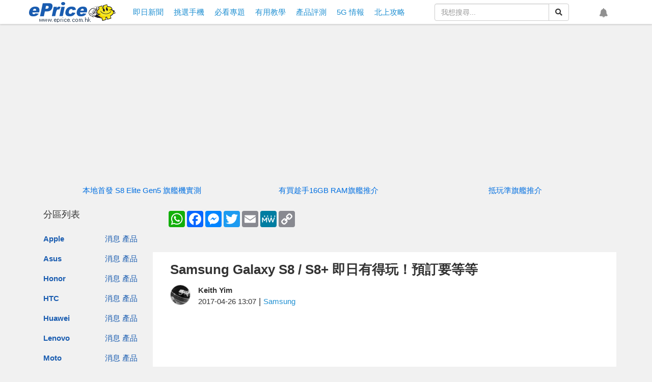

--- FILE ---
content_type: text/html; charset=UTF-8
request_url: https://www.eprice.com.hk/mobile/talk/4523/208055/1/rv/samsung-galaxy-s8-s835%E7%89%88-launch
body_size: 75512
content:
<!doctype html>
<html lang="zh-HK">

<head>
	<meta charset="utf-8">
	<title>Samsung Galaxy S8 / S8+ 即日有得玩！預訂要等等-ePrice.HK</title>
	<meta name="viewport" content="width=device-width,initial-scale=1,minimum-scale=1,maximum-scale=1">
	<meta name="csrf-token" content="U3BoRMdNkIO04ynps7PZdQIPM6skzvHM4XBYFtJi">
	<meta name="title" content="Samsung Galaxy S8 / S8+ 即日有得玩！預訂要等等-ePrice.HK">
	<meta name="description"
		content="三星2017上半年旗艦雙機：GalaxyS8與S8+，今（26/4）香港舉辦上市發佈會。雖然香港並沒有跟隨三星21/4的全球上市時間，一如之前版主所講，要去到5月26日才正式開賣，但其實今日大家都可以係各大手機店試玩，兩機都先推64GB版本，一如版主之前透露，128GBRAM版本嘅S8+㑹稍後推出。預售資料，立即睇。">
	<meta property="og:title" content="Samsung Galaxy S8 / S8+ 即日有得玩！預訂要等等-ePrice.HK">
	<meta property="og:description"
		content="三星2017上半年旗艦雙機：GalaxyS8與S8+，今（26/4）香港舉辦上市發佈會。雖然香港並沒有跟隨三星21/4的全球上市時間，一如之前版主所講，要去到5月26日才正式開賣，但其實今日大家都可以係各大手機店試玩，兩機都先推64GB版本，一如版主之前透露，128GBRAM版本嘅S8+㑹稍後推出。預售資料，立即睇。">
	<meta property="og:image" content="https://img.eprice.com.hk/img/news_hk/18412/big.jpg">
	<meta property="og:image:height" content="378">
	<meta property="og:image:width" content="720">
	<meta property="og:type" content="article">
	<meta property="og:url" content="https://www.eprice.com.hk/mobile/talk/4523/208055/1/rv/samsung-galaxy-s8-s835%E7%89%88-launch">
	<meta property="og:site_name" content="ePrice.HK">
	<meta property="twitter:card" content="summary">
	<meta property="twitter:url" content="https://www.eprice.com.hk/mobile/talk/4523/208055/1/rv/samsung-galaxy-s8-s835%E7%89%88-launch">
	<meta property="twitter:title"
		content="Samsung Galaxy S8 / S8+ 即日有得玩！預訂要等等-ePrice.HK">
	<meta property="twitter:description"
		content="三星2017上半年旗艦雙機：GalaxyS8與S8+，今（26/4）香港舉辦上市發佈會。雖然香港並沒有跟隨三星21/4的全球上市時間，一如之前版主所講，要去到5月26日才正式開賣，但其實今日大家都可以係各大手機店試玩，兩機都先推64GB版本，一如版主之前透露，128GBRAM版本嘅S8+㑹稍後推出。預售資料，立即睇。">
	<meta property="twitter:image"
		content="https://img.eprice.com.hk/img/news_hk/18412/big.jpg">
	<meta name="image" content="https://img.eprice.com.hk/img/news_hk/18412/big.jpg">
		<meta property="dable:item_id" content="hk-mobile" />
	<meta property="dable:image" content="https://img.eprice.com.hk/img/news_hk/18412/big.jpg" />
	<meta property="dable:author" content="Keith Yim" />
	<meta property="article:section" content="Samsung" />
	<meta property="article:published_time" content="2017-04-26T13:07:42+08:00" />
		<meta property="fb:app_id" content="200844820010787" />
	<meta name="apple-mobile-web-app-capable" content="yes" />
	<link rel="icon" href="/favicon.ico" type="image/x-icon" />
	<link rel="shortcut icon" href="/favicon.ico" type="image/x-icon" />
	<link rel="canonical" href="https://www.eprice.com.hk/mobile/talk/4523/208055/1/rv/samsung-galaxy-s8-s835%E7%89%88-launch" />
	<link rel="manifest" href="/manifest.json" />
	<link rel="apple-touch-icon" sizes="192x192" href="https://img.eprice.com.hk/img/hk/common/header/logo.gcm.png" />
	<link rel="apple-touch-startup-image" href="https://img.eprice.com.hk/img/hk/common/header/logo.gcm.png" />
	<link rel="alternate" type="application/rss+xml" title="ePrice.HK"
		href="https://www.eprice.com.hk/rss/rss.xml" />
	<link href="/css/fontawesome-5.0.9-all.min.css" rel="stylesheet" />
	<link href="/css/bootstrap-3.3.7.min.css" rel="stylesheet" />
	<link href="/css/web/common.css?v=20230531" rel="stylesheet" />
		<link rel="stylesheet" href="/css/blueimp-gallery.min.css" />
	<link rel="stylesheet" href="/css/twentytwenty.min.css" />
	<link rel="stylesheet" href="/css/web/articles/detail.css?v=20230531" />
	<style>
		iframe.youtube-shorts {
			width: 100% !important;
			max-width: 320px;
			height: auto !important;
			aspect-ratio: 9 / 16 !important;
		}

		.ad-start-article,
		.ad-end-article {
			margin: 1rem auto;
			width: 320px;
			height: 480px;
			text-align: center;
		}

		@media (min-width: 768px) {

			.ad-start-article,
			.ad-end-article {
				width: 700px;
				height: 300px;
			}
		}
	</style>
	<style>
 .product-gallery {
   display: flex;
   flex-flow: row nowrap;
   justify-content: flex-start;
   gap: 0.5em;
   /* margin: 0 1em; */
   overflow-y: scroll;
 }
 .product {
   flex: 0 0 30vh;
   border: 1px solid #e1e1e1;
   background-color: #fff;
   margin-left: 0px;
   margin-right: 0px;
 }
 .product__title {
   background-color: #6e6e6e;
   min-height: 58px;
 }
 .product__title__link,
 .product__title__link:link,
 .product__title__link:visited {
   font-size: 1em;
   color: #fff;
   font-weight: bold;
   text-align: center;
   padding: 0.5em;
   display: -webkit-box;
   -webkit-box-orient: vertical;
   -webkit-line-clamp: 2;
   overflow: hidden;
   max-height: 52px;
 }
 .product__image {
   margin: 0.5em auto;
   text-align: center;
 }
 .product__image .img-wrapper {
   width: 25vh;
   height: 25vh;
   display: inline-block;
   background-size: contain;
   background-repeat: no-repeat;
   background-position: center center;
 }
 .product__feature {
   background-color: #c3c3c3;
 }
 .product__feature__block {
   padding: 8px 15px;
   text-align: center;
   color: #535353;
   width: 100%;
   font-size: 1em;
   border-top: 1px solid #fff;
 }
 .product__link,
 .product__link:link,
 .product__link:visited {
   color: #333;
   font-weight: bold;
 }
 .product__link-inactive {
   color: #686868;
   font-size: 0.9em;
 }
 @media  screen and (min-width: 768px) {
   .product-gallery {
     flex-flow: row wrap;
     margin: 0;
   }
   .product {
     flex: 0 0 20vh;
   }
   .product__image .img-wrapper {
     width: 20vh;
     height: 20vh;
   }
 }
 @media  screen and (min-width: 992px) {
   .product {
     flex: 0 0 15vh;
   }
   .product__image .img-wrapper {
     width: 15vh;
     height: 15vh;
   }
 }
</style>
<style>
 .article-item {
   font-size: 16px;
   display: flex;
 }
 .article-item__image,
 .article-item__text {
   width: 50%;
 }
 .article-item__text {
   padding: 0.25em;
   display: -webkit-box;
   display: -moz-box;
   display: -ms-flexbox;
   display: -webkit-flex;
   display: flex;
   -webkit-flex-flow: column nowrap;
   -moz-flex-flow: column nowrap;
   -ms-flex-flow: column nowrap;
   -o-flex-flow: column nowrap;
   flex-flow: column nowrap;
   justify-content: space-between;
   align-content: stretch;
   gap: 0.25em;
   font-size: 0.9em;
   color: black !important;
 }
 .article-item__link {
   display: block;
   background-color: #fff;
 }
 .article-item__link:not(:first-child) {
   margin-top: 0.5em;
 }
 .article-item__link:hover {
   text-decoration: none;
   outline: 1px solid black;
 }
 .article-item__title {
   font-size: 1.1em;
   font-weight: bolder;
   text-overflow: ellipsis;
   display: -webkit-box;
   -webkit-box-orient: vertical;
   -webkit-line-clamp: 2;
   overflow: hidden;
 }
 .article-item__summary {
   display: none;
   color: #686868;
   text-overflow: ellipsis;
   -webkit-box-orient: vertical;
   -webkit-line-clamp: 3;
   overflow: hidden;
 }
 .article-item__meta {
   text-align: right;
 }
 .article-item__author,
 .article-item__separator {
   display: none;
 }
 .article-item__time {
   font-style: italic;
 }
 @media  screen and (min-width: 525px) {
   .article-item__author,
   .article-item__separator {
     display: inline;
   }
 }
 @media  screen and (min-width: 768px) {
   .article-item__image {
     width: 40%;
   }
   .article-item__text {
     width: 60%;
     padding: 0.5em;
   }
   .article-item__title {
     font-size: 1.2em;
   }
   .article-item__summary {
     display: -webkit-box;
   }
  }
 @media  screen and (min-width: 992px) {
   .article-item__image {
     width: 30;
   }
   .article-item__text {
     width: 70%;
   }
   .article-item__title {
     font-size: 1.3em;
   }
 }
</style>
<style>
 @media (max-width: 768px) {
   .list-group[data-layout='feed'] .list-group-item .article-block-lite {
     padding: 0.5em 0;
   }
   .list-group[data-layout='feed'] .list-group-item .article-block-lite .img-wrapper {
     height: 25vw;
     width: auto;
     margin-left: 0;
     margin-right: 0;
   }
   .article-block-lite .article-block-content {
     padding: 0.5em 0 0 0;
     margin-right: 0px;
     margin-left: 0px;
   }
   .article-block-lite .article-block-image,
   .article-block-lite .article-block-text {
     float: left;
     position: relative;
     width: 50%;
     margin-right: 0;
     margin-left: 0;
   }
   .article-block-lite .article-block-text {
     padding-left: 0.5em;
   }
   .list-group[data-layout='feed'] .list-group-item .article-block-lite .title {
     margin: 0;
     height: auto;
     line-clamp: 3;
     -webkit-line-clamp: 3;
   }
   .list-group[data-layout='feed'] .list-group-item .article-block-lite .summary {
     display: none!important;
   }
 }
</style>
	<script defer src="https://pagead2.googlesyndication.com/pagead/js/adsbygoogle.js"></script>
<script defer src="https://connect.facebook.net/zh_TW/sdk.js#xfbml=1&version=v4.0&autoLogAppEvents=1"></script>
<script defer src="https://securepubads.g.doubleclick.net/tag/js/gpt.js"></script>
<script src="/js/jquery-2.2.4.min.js"></script>
<script defer src="/js/bootstrap-3.3.7.min.js"></script>
<script defer src="/js/jquery.dialog.js"></script>
<script defer src="/js/jquery.api.js"></script>
<script defer src="/js/web/firebase.trigger.js"></script>
<script defer src="/js/web/common.trigger.js?v=202707141738"></script>
	<script type="application/ld+json">{"@context":"http:\/\/schema.org","@type":"BreadcrumbList","itemListElement":[{"@type":"ListItem","position":1,"name":"\u9996\u9801","item":"https:\/\/www.eprice.com.hk"},{"@type":"ListItem","position":2,"name":"Samsung Galaxy S8 \/ S8+ \u5373\u65e5\u6709\u5f97\u73a9\uff01\u9810\u8a02\u8981\u7b49\u7b49","item":"https:\/\/www.eprice.com.hk\/mobile\/talk\/4523\/208055\/1\/rv\/samsung-galaxy-s8-s835%e7%89%88-launch"}]}</script>
	<script type="application/ld+json">{"@context":"http:\/\/schema.org","@type":"NewsArticle","url":"https:\/\/www.eprice.com.hk\/mobile\/talk\/4523\/208055\/1\/rv\/samsung-galaxy-s8-s835%e7%89%88-launch","publisher":{"@type":"Organization","name":"ePrice.HK","logo":"https:\/\/img.eprice.com.hk\/img\/hk_m\/common\/icon.png"},"headline":"Samsung Galaxy S8 \/ S8+ \u5373\u65e5\u6709\u5f97\u73a9\uff01\u9810\u8a02\u8981\u7b49\u7b49","backstory":"\u4e09\u661f2017\u4e0a\u534a\u5e74\u65d7\u8266\u96d9\u6a5f\uff1aGalaxyS8\u8207S8+\uff0c\u4eca\uff0826\/4\uff09\u9999\u6e2f\u8209\u8fa6\u4e0a\u5e02\u767c\u4f48\u6703\u3002\u96d6\u7136\u9999\u6e2f\u4e26\u6c92\u6709\u8ddf\u96a8\u4e09\u661f21\/4\u7684\u5168\u7403\u4e0a\u5e02\u6642\u9593\uff0c\u4e00\u5982\u4e4b\u524d\u7248\u4e3b\u6240\u8b1b\uff0c\u8981\u53bb\u52305\u670826\u65e5\u624d\u6b63\u5f0f\u958b\u8ce3\uff0c\u4f46\u5176\u5be6\u4eca\u65e5\u5927\u5bb6\u90fd\u53ef\u4ee5\u4fc2\u5404\u5927\u624b\u6a5f\u5e97\u8a66\u73a9\uff0c\u5169\u6a5f\u90fd\u5148\u63a864GB\u7248\u672c\uff0c\u4e00\u5982\u7248\u4e3b\u4e4b\u524d\u900f\u9732\uff0c128GBRAM\u7248\u672c\u5605S8+\u3479\u7a0d\u5f8c\u63a8\u51fa\u3002\u9810\u552e\u8cc7\u6599\uff0c\u7acb\u5373\u7747\u3002","mainEntityOfPage":"https:\/\/www.eprice.com.hk\/mobile\/talk\/4523\/208055\/1\/rv\/samsung-galaxy-s8-s835%e7%89%88-launch","articleBody":"\u4e09\u661f 2017 \u4e0a\u534a\u5e74\u65d7\u8266\u96d9\u6a5f\uff1aGalaxy S8 \u8207 S8+\uff0c\u4eca\uff0826\/4\uff09\u9999\u6e2f\u8209\u8fa6\u4e0a\u5e02\u767c\u4f48\u6703\u3002\u96d6\u7136\u9999\u6e2f\u4e26\u6c92\u6709\u8ddf\u96a8\u4e09\u661f 21\/4 &nbsp;\u7684\u5168\u7403\u4e0a\u5e02\u6642\u9593\uff0c\u4e00\u5982\u4e4b\u524d\u7248\u4e3b\u6240\u8b1b\uff0c\u8981\u53bb\u5230 5 \u6708 25 \u65e5\u624d\u6b63\u5f0f\u958b\u8ce3\uff0c\u5169\u6a5f64GB \u7248\u672c\u53ca 128GB RAM \u7248\u672c\u5605 S8+ \u90fd\u6703 5 \u6708 25 \u65e5\u540c\u65e5\u958b\u8ce3\u3002\u9810\u8a02\u8cc7\u6599\uff0c\u7acb\u5373\u7747\u3002<br \/>\r\n<br \/>\r\n<img alt=\"s8-launchfb.jpg\" border=\"0\" src=\"\/\/timgm.eprice.com.hk\/hk\/mobile\/img\/2017-04\/26\/208055\/keithyim_1_472d646a91607cdc4f6b608d7a41000a.jpg\" title=\"s8-launchfb.jpg\" \/><br \/>\r\n<br><h2>\u9810\u8cfc\u6d3b\u52d5\u8cc7\u8a0a<\/h2>\r\n<strong>\u4e4b\u524d\u7248\u4e3b\u90fd\u8b1b\u904e\uff0cSamsung GALAXY S8 \u8207 S8+ \u5605\u9999\u6e2f\u8ce3\u50f9\uff0c\u4fc2\u5462\u5230\u518d\u91cd\u7533\u4e00\u4e0b\uff1a<\/strong><br \/>\r\n<br \/>\r\n\uff0d\uff1e 5 \u6708 10 \u65e5\u63a5\u53d7\u9810\u8a02<br \/>\r\n\uff0d\uff1e&nbsp;5 \u6708 25 \u65e5\u6b63\u5f0f\u4e0a\u5e02\u3002<br \/>\r\n\uff0d\uff1e\u4e0d\u904e Samsung \u5c1a\u672a\u516c\u4f48\u50f9\u9322<br \/>\r\n\uff0d\uff1e&nbsp;\u9999\u6e2f\u7248\u7684 S8 \u7cfb\u5217\uff0c\u5168\u90e8\u90fd\u6703\u7528\u4e0a Qualcomm S835 \u8655\u7406\u5668<br \/>\r\n\uff0d\uff1e&nbsp;5.8 \u540b\u5c4f\u5e55\u7684&nbsp;S8 \u53ea\u6709 4GB + 64GB \u4e00\u500b\u7248\u672c\uff0c\u65e9\u524d\u6536\u5230\u98a8\u70ba $5,698<br \/>\r\n\uff0d\uff1e&nbsp;6.2 \u540b\u5c4f\u5e55\u7684 S8+ \u6709 4GB + 64GB \u7248\u672c\uff0c\u65e9\u524d\u6536\u5230\u98a8\u70ba $6,398<br \/>\r\n\uff0d\uff1e&nbsp;6.2 \u540b\u5c4f\u5e55\u7684 S8+ \u4e5f\u67096GB + 128GB \u7248\u672c\uff0c\u65e9\u524d\u6536\u5230\u98a8\u70ba $6,998<br \/>\r\n\u4e00\u5207\u50f9\u9322 Samsung \u65b9\u9762\u8868\u793a\u672a\u4f86\u5c07\u6703\u516c\u4f48\uff0c\u4f46\u78ba\u5be6\u65e5\u5b50\u672a\u77e5\u3002<br \/>\r\n<br \/>\r\n<br \/>\r\n<img alt=\"18159464_1578877998792168_479155858_o.jpg\" border=\"0\" src=\"\/\/timgm.eprice.com.hk\/hk\/mobile\/img\/2017-04\/26\/208055\/keithyim_3_da2e13965217d4d8d93c181366cd409a.jpg\" title=\"18159464_1578877998792168_479155858_o.jpg\" \/><br \/>\r\n\u25b2&nbsp;\u9999\u6e2f S8 \u6703\u63a8\u51fa\u5169\u7a2e\u984f\u8272\uff0c\u5305\u62ec\u5e7b\u7d2b\u7070\u53ca\u6953\u6728\u91d1\uff1b&nbsp;S8\uff0b \u6703\u63a8\u51fa\u4e09\u7a2e\u984f\u8272\uff0c\u5305\u62ec\u5e7b\u7d2b\u7070\u3001\u9ed1\u591c\u9ed1\u53ca\u73ca\u745a\u85cd<br \/>\r\n<br \/>\r\n\u4e00\u5982\u4ee5\u5f80\uff0c\u4e09\u661f\u5c07\u91dd\u5c0d S8 \u96d9\u6a5f\u5c55\u958b\u9810\u8cfc\u6d3b\u52d5\uff0c\u5305\u62ec\u5728 5\u670825\u65e5\u81f36\u670816\u65e5\u671f\u9593\u8cfc\u8cb7 Galaxy S8 \u53ca S8+ \u7528\u6236\uff0c\u53ef\u4eab\u4e00\u5e74\u300c\u87a2\u5e55\u610f\u5916\u640d\u58de\u4fdd\u969c\u300d\u8a08\u5283\u512a\u60e0\u3002&nbsp;<br \/>\r\n<br \/>\r\n<img alt=\"IMG_1184.JPG\" border=\"0\" src=\"\/\/timgm.eprice.com.tw\/tw\/mobile\/img\/2017-04\/10\/5019493\/tunacat_3_cdef77b4c2664952daf5c1e28aca262e.jpg\" title=\"IMG_1184.JPG\" \/><br \/>\r\n<br \/>\r\n<img alt=\"18120067_1578878058792162_1015234378_o.jpg\" border=\"0\" src=\"\/\/timgm.eprice.com.hk\/hk\/mobile\/img\/2017-04\/26\/208055\/keithyim_3_44dd23a88315c11b718fabac7e58d385.jpg\" title=\"18120067_1578878058792162_1015234378_o.jpg\" \/><br \/>\r\n\u25b2 &nbsp;\u53e6\u5916 Samsung \u516c\u4f48\u57cb Gear VR \u53ca Gear 360 \u50f9\u9322\uff0c\u5206\u5225\u4fc2 $1098 \u53ca $2098\uff0c\u4e26\u5728 5\u6708 12\u65e5\u767c\u552e\u3002<br \/>\r\n<br \/>\r\n<br><h2>Samsung GALAXY S8 \/ S8+ \u4e0a\u5e02\u6d88\u606f \uff0b \u5373\u6642\u8a55\u6e2c&nbsp;<\/h2>\r\n<a href=\"\/\/www.eprice.com.hk\/mobile\/talk\/4523\/208011\/1\/rv\/samsung-galaxy-s8-s835%E7%89%88-review\/\"  target=\"_blank\">Samsung GALAXY S8 \u76f8\u6a5f\u8a55\u6e2c\uff01S8 vs iPhone 7<\/a><br \/>\r\n<a href=\"\/\/www.eprice.com.hk\/mobile\/talk\/4523\/208016\/1\"  target=\"_blank\">\u5230\u6e2f\uff0c\u5373\u885d\uff1f\u7acb\u5373\u5617 Exyno 8895 \u6548\u80fd\uff01\u97d3\u7248\u4e09\u661f GALAXY S8 \u6709\u8ca8<\/a><br \/>\r\n<a href=\"\/\/bit.ly\/2o7Ce9t\"  target=\"_blank\" title=\"\/\/bit.ly\/2o7Ce9t\" target=\"_blank\">\u5916\u89c0\u6bd4\u8f03! Galaxy S8\u3001S8+ VS Galaxy S7 edge<\/a><br \/>\r\n<a href=\"\/\/bit.ly\/2mPLdMR\"  target=\"_blank\" title=\"\/\/bit.ly\/2mPLdMR\" target=\"_blank\">\u4e09\u661f S8\u3001S8+ \u5927\u8b8a\u8eab\uff1a\u63d2 Samsung Dex \u8b8a\u96fb\u8166<\/a><br \/>\r\n<a href=\"\/\/bit.ly\/2o9lXRv\"  target=\"_blank\" title=\"\/\/bit.ly\/2o9lXRv\" target=\"_blank\">\u4e09\u661f\u8a9e\u97f3\u52a9\u7406 BIXBI \u6311\u6a5f Apple siri<\/a>","image":["https:\/\/img.eprice.com.hk\/img\/news_hk\/18412\/big.jpg"],"datePublished":"Wed, 26 Apr 2017 13:07:42 +0800"}</script>
<script>
	window.googletag = window.googletag || {
		cmd: []
	};
	if (typeof window.googletag.cmd == 'undefined') {
		window.googletag.cmd = [];
	}
	$.gv = (typeof $.gv == 'undefined') ? {} : $.gv;
	$.gv.isPopUp =
					0
		 ;

	setTimeout(function() {
		function hookGTM(w, d, s, l, i) {
			w[l] = w[l] || [];
			w[l].push({
				'gtm.start': new Date().getTime(),
				event: 'gtm.js'
			});
			var f = d.getElementsByTagName(s)[0],
				j = d.createElement(s),
				dl = l != 'dataLayer' ? '&l=' + l : '';
			j.async = true;
			j.src = 'https://www.googletagmanager.com/gtm.js?id=' + i + dl;
			f.parentNode.insertBefore(j, f);
		};
		
		hookGTM(window, document, 'script', 'dataLayer', 'GTM-PKV7XG9');
		
			// Facebook Pixel Code
			! function(f, b, e, v, n, t, s) {
				if (f.fbq) return;
				n = f.fbq = function() {
					n.callMethod ? n.callMethod.apply(n, arguments) : n.queue.push(arguments)
				};
				if (!f._fbq) f._fbq = n;
				n.push = n;
				n.loaded = !0;
				n.version = '2.0';
				n.queue = [];
				t = b.createElement(e);
				t.async = !0;
				t.src = v;
				s = b.getElementsByTagName(e)[0];
				s.parentNode.insertBefore(t, s)
			}(window, document, 'script', 'https://connect.facebook.net/en_US/fbevents.js');
		fbq('init', '1667264943418301');
		fbq('track', 'PageView');
		// End Facebook Pixel Code
		// Begin comScore Tag
		var _comscore = _comscore || [];
		_comscore.push({
			c1: "2",
			c2: "9587458"
		});
		(function() {
			var s = document.createElement("script"),
				el = document.getElementsByTagName("script")[0];
			s.async = true;
			s.src = (document.location.protocol == "https:" ? "https://sb" : "http://b") +
				".scorecardresearch.com/beacon.js";
			el.parentNode.insertBefore(s, el);
		})();
	}, 0);
</script>
</head>

<body>
	<div id="fb-root"></div>
	<div class="ad-sticky-g hidden-xs"></div>
	<a class="btn-back2top" href="#">
		<i class="fas fa-arrow-up"></i>
	</a>
	<header class="navbar-fixed-top">
  <div class="navbar-fixed-nav"
       style="max-width:1180px;margin:0 auto;padding:.25rem .5rem;display:flex;flex-flow:row nowrap;
              justify-content:space-between;align-items:center;">
    <div style="width:170px;height:40px;flex-grow:1;">
	  <a class=""
         data-event-cate="桌機選單"
         data-event-label="網站LOGO"
         data-event="1"
         href="https://www.eprice.com.hk"
         style="background-image:url('https://img.eprice.com.hk/img/hk_m/common/icon.png');
                background-repeat:no-repeat;background-position:0 -109px;
                display:inline-block;
                width:170px;height:40px;"></a>
	</div>
    <ul class="nav navbar-nav nav-main hidden-xs" style="margin:0;padding:0;flex-grow:2;">
  	  <li class="item">
		<a data-event-cate="桌機選單" data-event-label="情報" data-event="1"
           href="https://www.eprice.com.hk/news/all/1">
		  <span class="visible-sm">情報</span>
		  
          <span class="visible-md visible-lg">即日新聞</span>
		</a>
	  </li>
	  <li class="item">
		<a data-event-cate="桌機選單" data-event-label="揾機" data-event="1"
           href="https://www.eprice.com.hk/products/latest/launch">
		  <span class="visible-sm">揾機</span>
		  <span class="visible-md visible-lg">挑選手機</span>
		</a>
	  </li>
	  <li class="item">
		<a data-event-cate="桌機選單" data-event-label="揾機" data-event="1"
           href="https://www.eprice.com.hk/mobile/news/useful/1">
		  <span class="visible-sm">專題</span>
		  <span class="visible-md visible-lg">必看專題</span>
		</a>
	  </li>
	  <li class="item">
		<a data-event-cate="桌機選單" data-event-label="揾機" data-event="1"
           href="https://www.eprice.com.hk/mobile/news/tutor/1">
		  <span class="visible-sm">教學</span>
		  <span class="visible-md visible-lg">有用教學</span>
		</a>
	  </li>
	  <li class="item">
		<a data-event-cate="桌機選單" data-event-label="評測" data-event="1"
           href="https://www.eprice.com.hk/reports/all/1">
		  <span class="visible-sm">評測</span>
		  <span class="visible-md visible-lg">產品評測</span>
		</a>
	  </li>
	  <li class="item">
		<a data-event-cate="桌機選單" data-event-label="5G" data-event="1"
           href="https://www.eprice.com.hk/news/all/s/hongkong5G/1">
		  <span class="visible-sm">5G</span>
		  <span class="visible-md visible-lg">5G 情報</span>
		</a>
	  </li>
      <li class="item">
		<a data-event-cate="桌機選單" data-event-label="北上攻略" data-event="1"
           href="https://www.eprice.com.hk/news/all/s/gonorth/1">
		  <span>北上攻略</span>
		</a>
	  </li>
	</ul>
	<form role="search" method="get" action="https://www.eprice.com.hk/search"
          class="visible-lg" style="margin-right:2rem;width:18rem;">
	  <div class="input-group">
		<input type="text" name="q" placeholder="我想搜尋..." value="" autocomplete="false" class="form-control" />
		<span class="input-group-btn">
		  <button type="submit" class="btn btn-default btn-md">
			<i class="fas fa-search"></i>
		  </button>
		</span>
	  </div>
	</form>
    <div class="icon-button-wrapper" style="margin:0;display:flex;flex-flow:row nowrap;flex-grow:2;justify-content:space-around;">
	  <a title="搜尋網站" class="icon-button social-button btn-search hidden-lg"
         role="button" href="#" style="font-size:18px;">
		<i class="fas fa-search" style="font-size:18px;"></i>
		<span class="sr-only">搜尋網站</span>
	  </a>
	  	  <a title="設定網站通知" class="icon-button notification"
         disabled role="button" href="#" style="font-size:18px;">
		<i class="fas fa-bell" style="font-size:18px;"></i>
		<span class="sr-only">設定網站通知</span>
	  </a>
	</div>
    <button type="button" class="navbar-toggle mx-0 my-0 collapsed"
            data-toggle="collapse" data-target="#nav-main-xs" style="padding:10px 10px 4px;">
	  <i class="fa fa-bars"></i>
	</button>
  </div>
  <div id="nav-main-xs" class="nav-main-xs collapse" style="margin:0;">
	<ul class="nav navbar-nav">
	  <li class="item">
		<a data-event-cate="桌機選單" data-event-label="情報" data-event="1"
           href="https://www.eprice.com.hk/news/all/1">即日新聞</a>
	  </li>
      <li class="item dropdown">
		<a class="dropdown-toggle" href="#" id="nav-ddm-product"
           data-toggle="dropdown" aria-haspopup="true" aria-expanded="false">
		  <span class="text">品牌專頁</span>
		  <i class="fa fa-caret-down"></i>
		</a>
		<ul class="dropdown-menu" aria-labelledby="nav-ddm-product">
		  		  <li class="dropdown-item">
			<a class="col-xs-4" href="https://www.eprice.com.hk/pages/apple">Apple</a>
			<a class="px-2 pull-left" href="https://www.eprice.com.hk/mobile/news/apple/1">新聞</a>
			<a class="px-2 pull-left" href="https://www.eprice.com.hk/products/apple/launch">產品</a>
			<div class="clearfix"></div>
		  </li>
		  		  <li class="dropdown-item">
			<a class="col-xs-4" href="https://www.eprice.com.hk/pages/asus">Asus</a>
			<a class="px-2 pull-left" href="https://www.eprice.com.hk/mobile/news/asus/1">新聞</a>
			<a class="px-2 pull-left" href="https://www.eprice.com.hk/products/asus/launch">產品</a>
			<div class="clearfix"></div>
		  </li>
		  		  <li class="dropdown-item">
			<a class="col-xs-4" href="https://www.eprice.com.hk/pages/honor">Honor</a>
			<a class="px-2 pull-left" href="https://www.eprice.com.hk/mobile/news/honor/1">新聞</a>
			<a class="px-2 pull-left" href="https://www.eprice.com.hk/products/honor/launch">產品</a>
			<div class="clearfix"></div>
		  </li>
		  		  <li class="dropdown-item">
			<a class="col-xs-4" href="https://www.eprice.com.hk/pages/htc">HTC</a>
			<a class="px-2 pull-left" href="https://www.eprice.com.hk/mobile/news/htc/1">新聞</a>
			<a class="px-2 pull-left" href="https://www.eprice.com.hk/products/htc/launch">產品</a>
			<div class="clearfix"></div>
		  </li>
		  		  <li class="dropdown-item">
			<a class="col-xs-4" href="https://www.eprice.com.hk/pages/huawei">Huawei</a>
			<a class="px-2 pull-left" href="https://www.eprice.com.hk/mobile/news/huawei/1">新聞</a>
			<a class="px-2 pull-left" href="https://www.eprice.com.hk/products/huawei/launch">產品</a>
			<div class="clearfix"></div>
		  </li>
		  		  <li class="dropdown-item">
			<a class="col-xs-4" href="https://www.eprice.com.hk/pages/lenovo">Lenovo</a>
			<a class="px-2 pull-left" href="https://www.eprice.com.hk/mobile/news/lenovo/1">新聞</a>
			<a class="px-2 pull-left" href="https://www.eprice.com.hk/products/lenovo/launch">產品</a>
			<div class="clearfix"></div>
		  </li>
		  		  <li class="dropdown-item">
			<a class="col-xs-4" href="https://www.eprice.com.hk/pages/moto">Moto</a>
			<a class="px-2 pull-left" href="https://www.eprice.com.hk/mobile/news/moto/1">新聞</a>
			<a class="px-2 pull-left" href="https://www.eprice.com.hk/products/moto/launch">產品</a>
			<div class="clearfix"></div>
		  </li>
		  		  <li class="dropdown-item">
			<a class="col-xs-4" href="https://www.eprice.com.hk/pages/nokia">Nokia</a>
			<a class="px-2 pull-left" href="https://www.eprice.com.hk/mobile/news/nokia/1">新聞</a>
			<a class="px-2 pull-left" href="https://www.eprice.com.hk/products/nokia/launch">產品</a>
			<div class="clearfix"></div>
		  </li>
		  		  <li class="dropdown-item">
			<a class="col-xs-4" href="https://www.eprice.com.hk/pages/oppo">OPPO</a>
			<a class="px-2 pull-left" href="https://www.eprice.com.hk/mobile/news/oppo/1">新聞</a>
			<a class="px-2 pull-left" href="https://www.eprice.com.hk/products/oppo/launch">產品</a>
			<div class="clearfix"></div>
		  </li>
		  		  <li class="dropdown-item">
			<a class="col-xs-4" href="https://www.eprice.com.hk/pages/poco">POCO</a>
			<a class="px-2 pull-left" href="https://www.eprice.com.hk/mobile/news/poco/1">新聞</a>
			<a class="px-2 pull-left" href="https://www.eprice.com.hk/products/poco/launch">產品</a>
			<div class="clearfix"></div>
		  </li>
		  		  <li class="dropdown-item">
			<a class="col-xs-4" href="https://www.eprice.com.hk/pages/samsung">Samsung</a>
			<a class="px-2 pull-left" href="https://www.eprice.com.hk/mobile/news/samsung/1">新聞</a>
			<a class="px-2 pull-left" href="https://www.eprice.com.hk/products/samsung/launch">產品</a>
			<div class="clearfix"></div>
		  </li>
		  		  <li class="dropdown-item">
			<a class="col-xs-4" href="https://www.eprice.com.hk/pages/sony">Sony</a>
			<a class="px-2 pull-left" href="https://www.eprice.com.hk/mobile/news/sony/1">新聞</a>
			<a class="px-2 pull-left" href="https://www.eprice.com.hk/products/sony/launch">產品</a>
			<div class="clearfix"></div>
		  </li>
		  		  <li class="dropdown-item">
			<a class="col-xs-4" href="https://www.eprice.com.hk/pages/vivo">vivo</a>
			<a class="px-2 pull-left" href="https://www.eprice.com.hk/mobile/news/vivo/1">新聞</a>
			<a class="px-2 pull-left" href="https://www.eprice.com.hk/products/vivo/launch">產品</a>
			<div class="clearfix"></div>
		  </li>
		  		  <li class="dropdown-item">
			<a class="col-xs-4" href="https://www.eprice.com.hk/pages/xiaomi">小米</a>
			<a class="px-2 pull-left" href="https://www.eprice.com.hk/mobile/news/xiaomi/1">新聞</a>
			<a class="px-2 pull-left" href="https://www.eprice.com.hk/products/xiaomi/launch">產品</a>
			<div class="clearfix"></div>
		  </li>
		  		</ul>
	  </li>
	  <li class="item">
		<a data-event-cate="桌機選單" data-event-label="揾機" data-event="1"
           href="https://www.eprice.com.hk/products/latest/launch">挑選手機</a>
	  </li>
	  <li class="item">
		<a data-event-cate="桌機選單" data-event-label="評測" data-event="1"
           href="https://www.eprice.com.hk/mobile/news/useful/1">必看專題</a>
	  </li>
	  <li class="item">
		<a data-event-cate="桌機選單" data-event-label="評測" data-event="1"
           href="https://www.eprice.com.hk/mobile/news/tutor/1">有用教學</a>
	  </li>
	  <li class="item">
		<a data-event-cate="桌機選單" data-event-label="評測" data-event="1"
           href="https://www.eprice.com.hk/reports/all/1">產品評測</a>
	  </li>
	  <li class="item">
		<a data-event-cate="桌機選單" data-event-label="5G" data-event="1"
           href="https://www.eprice.com.hk/news/all/s/hongkong5G/1">5G 情報</a>
	  </li>
	  <li class="item">
		<a data-event-cate="桌機選單" data-event-label="PodCast" data-event="1"
           href="/podcast/">Podcast</a>
	  </li>
      <li class="item">
		<a data-event-cate="桌機選單" data-event-label="北上攻略" data-event="1"
           href="https://www.eprice.com.hk/news/all/s/gonorth/1">北上攻略</a>
	  </li>
	</ul>
  </div>
  
</header>
	
	
	<div style="min-height:35px;"></div>
	<div class="document-body layout-2-columns container">
		<div class="row main-section">
			 <div class="my-2 text-center">
	
	<div id="m970-250-n" class="ad-970x250 visible-md visible-lg"></div>
	
	<div id='eprice-div-gpt-ad-2col-top-sm' class="visible-sm" data-slot="/1014181/HK-2023-2col-top" data-width="750"
		data-height="300" data-visible="md" style="min-width:750px;min-height:300px;"></div>

	
	
	
	<div id="main-crazy-xs"></div>
</div>
 
			<div class="clearfix"></div>
			<ul class="goldlink my-2 hidden-xs">
                <li class="text-center col-lg-4 col-md-4 col-sm-4">
            <a href="https://www.eprice.com.hk/mobile/talk/6021/226344/1/rv/honor-magic8-pro-review" target="_blank" title="本地首發 S8 Elite Gen5 旗艦機實測">本地首發 S8 Elite Gen5 旗艦機實測</a>
            
        </li>
                <li class="text-center col-lg-4 col-md-4 col-sm-4">
            <a href="https://www.eprice.com.hk/mobile/talk/102/226530/1" target="_blank" title="有買趁手16GB RAM旗艦推介">有買趁手16GB RAM旗艦推介</a>
            
        </li>
                <li class="text-center col-lg-4 col-md-4 col-sm-4">
            <a href="https://www.eprice.com.hk/mobile/talk/102/226404/1" target="_blank" title="抵玩準旗艦推介">抵玩準旗艦推介</a>
            
        </li>
            </ul>
    <ul class="goldlink my-2 visible-xs">
                <li class="text-center col-xs-12">
            <a href="https://www.eprice.com.hk/mobile/talk/6021/226344/1/rv/honor-magic8-pro-review" target="_blank" title="本地首發 S8 Elite Gen5 旗艦機實測">本地首發 S8 Elite Gen5 旗艦機實測</a>
        </li>
            </ul>
    <div class="clearfix"></div>
			<div class="main-section-left hidden-xs">
				<div class="col-lg-12 col-md-12 col-sm-12 col-xs-12">
					<div class="fixed-wrapper row">
						<section class="category-list">
							<div class="section-heading">
								<h2>分區列表</h2>
							</div>
							<div class="section-body">
								<a class="btn-fixed-tab fixed-left visible-sm" href="#">
    <i class="fa fa-bars"></i>
    <i class="fa fa-times"></i>
</a>

<div class="brand-wrapper">
    <ul class="list-group brand-list pull-left">            
           
        <li class="list-group-item col-lg-6 col-md-6 col-sm-6 col-xs-4 text-right">
            <a class="intro pull-left" href="https://www.eprice.com.hk/pages/apple">Apple</a>            
            <a class="manu" href="https://www.eprice.com.hk/mobile/news/apple/1">消息</a>
            <a class="manu" href="https://www.eprice.com.hk/products/apple/launch">產品</a>
        </li>
           
        <li class="list-group-item col-lg-6 col-md-6 col-sm-6 col-xs-4 text-right">
            <a class="intro pull-left" href="https://www.eprice.com.hk/pages/asus">Asus</a>            
            <a class="manu" href="https://www.eprice.com.hk/mobile/news/asus/1">消息</a>
            <a class="manu" href="https://www.eprice.com.hk/products/asus/launch">產品</a>
        </li>
           
        <li class="list-group-item col-lg-6 col-md-6 col-sm-6 col-xs-4 text-right">
            <a class="intro pull-left" href="https://www.eprice.com.hk/pages/honor">Honor</a>            
            <a class="manu" href="https://www.eprice.com.hk/mobile/news/honor/1">消息</a>
            <a class="manu" href="https://www.eprice.com.hk/products/honor/launch">產品</a>
        </li>
           
        <li class="list-group-item col-lg-6 col-md-6 col-sm-6 col-xs-4 text-right">
            <a class="intro pull-left" href="https://www.eprice.com.hk/pages/htc">HTC</a>            
            <a class="manu" href="https://www.eprice.com.hk/mobile/news/htc/1">消息</a>
            <a class="manu" href="https://www.eprice.com.hk/products/htc/launch">產品</a>
        </li>
           
        <li class="list-group-item col-lg-6 col-md-6 col-sm-6 col-xs-4 text-right">
            <a class="intro pull-left" href="https://www.eprice.com.hk/pages/huawei">Huawei</a>            
            <a class="manu" href="https://www.eprice.com.hk/mobile/news/huawei/1">消息</a>
            <a class="manu" href="https://www.eprice.com.hk/products/huawei/launch">產品</a>
        </li>
           
        <li class="list-group-item col-lg-6 col-md-6 col-sm-6 col-xs-4 text-right">
            <a class="intro pull-left" href="https://www.eprice.com.hk/pages/lenovo">Lenovo</a>            
            <a class="manu" href="https://www.eprice.com.hk/mobile/news/lenovo/1">消息</a>
            <a class="manu" href="https://www.eprice.com.hk/products/lenovo/launch">產品</a>
        </li>
           
        <li class="list-group-item col-lg-6 col-md-6 col-sm-6 col-xs-4 text-right">
            <a class="intro pull-left" href="https://www.eprice.com.hk/pages/moto">Moto</a>            
            <a class="manu" href="https://www.eprice.com.hk/mobile/news/moto/1">消息</a>
            <a class="manu" href="https://www.eprice.com.hk/products/moto/launch">產品</a>
        </li>
           
        <li class="list-group-item col-lg-6 col-md-6 col-sm-6 col-xs-4 text-right">
            <a class="intro pull-left" href="https://www.eprice.com.hk/pages/nokia">Nokia</a>            
            <a class="manu" href="https://www.eprice.com.hk/mobile/news/nokia/1">消息</a>
            <a class="manu" href="https://www.eprice.com.hk/products/nokia/launch">產品</a>
        </li>
           
        <li class="list-group-item col-lg-6 col-md-6 col-sm-6 col-xs-4 text-right">
            <a class="intro pull-left" href="https://www.eprice.com.hk/pages/oppo">OPPO</a>            
            <a class="manu" href="https://www.eprice.com.hk/mobile/news/oppo/1">消息</a>
            <a class="manu" href="https://www.eprice.com.hk/products/oppo/launch">產品</a>
        </li>
           
        <li class="list-group-item col-lg-6 col-md-6 col-sm-6 col-xs-4 text-right">
            <a class="intro pull-left" href="https://www.eprice.com.hk/pages/poco">POCO</a>            
            <a class="manu" href="https://www.eprice.com.hk/mobile/news/poco/1">消息</a>
            <a class="manu" href="https://www.eprice.com.hk/products/poco/launch">產品</a>
        </li>
           
        <li class="list-group-item col-lg-6 col-md-6 col-sm-6 col-xs-4 text-right">
            <a class="intro pull-left" href="https://www.eprice.com.hk/pages/samsung">Samsung</a>            
            <a class="manu" href="https://www.eprice.com.hk/mobile/news/samsung/1">消息</a>
            <a class="manu" href="https://www.eprice.com.hk/products/samsung/launch">產品</a>
        </li>
           
        <li class="list-group-item col-lg-6 col-md-6 col-sm-6 col-xs-4 text-right">
            <a class="intro pull-left" href="https://www.eprice.com.hk/pages/sony">Sony</a>            
            <a class="manu" href="https://www.eprice.com.hk/mobile/news/sony/1">消息</a>
            <a class="manu" href="https://www.eprice.com.hk/products/sony/launch">產品</a>
        </li>
           
        <li class="list-group-item col-lg-6 col-md-6 col-sm-6 col-xs-4 text-right">
            <a class="intro pull-left" href="https://www.eprice.com.hk/pages/vivo">vivo</a>            
            <a class="manu" href="https://www.eprice.com.hk/mobile/news/vivo/1">消息</a>
            <a class="manu" href="https://www.eprice.com.hk/products/vivo/launch">產品</a>
        </li>
           
        <li class="list-group-item col-lg-6 col-md-6 col-sm-6 col-xs-4 text-right">
            <a class="intro pull-left" href="https://www.eprice.com.hk/pages/xiaomi">小米</a>            
            <a class="manu" href="https://www.eprice.com.hk/mobile/news/xiaomi/1">消息</a>
            <a class="manu" href="https://www.eprice.com.hk/products/xiaomi/launch">產品</a>
        </li>
        
        <li class="list-group-item col-lg-6 col-md-6 col-sm-6 col-xs-4 text-left">
            <a class="intro pull-left" href="https://www.eprice.com.hk/products/brands/all">其他更多品牌</a>
        </li>

    </ul>
    <div class="clearfix"></div>
</div>							</div>
						</section>
					</div>
				</div>
				<div class="fixed-check-filled">&nbsp;</div>
			</div>
			<div class="main-section-right col-xs-12">
					<div id="div-ads-article-top" class="ad-article-top visible-xs" style="margin:1rem 0;text-align:center;"></div>
	<section class="social-share-block hidden-xs">
		<!-- AddToAny BEGIN -->
		<div class="a2a_kit a2a_kit_size_32 a2a_default_style" style="min-height:32px;">
			<a class="a2a_button_whatsapp"></a>
			<a class="a2a_button_facebook"></a>
			<a class="a2a_button_facebook_messenger"></a>
			<a class="a2a_button_twitter"></a>
			<a class="a2a_button_email"></a>
			<a class="a2a_button_mewe"></a>
			<a class="a2a_button_copy_link"></a>
		</div>
		<!-- AddToAny END -->
	</section>
	<article class="article">
		
		<h1 class="article__heading">Samsung Galaxy S8 / S8+ 即日有得玩！預訂要等等</h1>
		
				
		<address class="author-profile">
			<div class="pull-left">
				<div class="author-profile__avatar">
					<img src="https://timg.eprice.com.hk/member/large/c80029056efc42f6c3d3abd8ba327b91.jpg" />
				</div>
			</div>
			<div class="pull-left">
				<span class="author-profile__title text-left" data-name="author">Keith Yim</span>
				<span class="author-profile__info">
					2017-04-26 13:07</span>
				<span class="delimiter">|</span>
				<a class="author-profile__info" href="https://www.eprice.com.hk/mobile/talk/4523/0/1">Samsung</a>
			</div>
			<div class="clearfix"></div>
		</address>

		<div id="div-ads-in-article" class="ad-article-top" style="margin:1rem 0;text-align:center;"></div>

		
		<section nosnippet class="article__content" itemprop="articleBody">
			
			三星 2017 上半年旗艦雙機：Galaxy S8 與 S8+，今（26/4）香港舉辦上市發佈會。雖然香港並沒有跟隨三星 21/4 &nbsp;的全球上市時間，一如之前版主所講，要去到 5 月 25 日才正式開賣，兩機64GB 版本及 128GB RAM 版本嘅 S8+ 都會 5 月 25 日同日開賣。預訂資料，立即睇。<br />
<br />
<img alt="s8-launchfb.jpg" border="0" src="//timgm.eprice.com.hk/hk/mobile/img/2017-04/26/208055/keithyim_1_472d646a91607cdc4f6b608d7a41000a.jpg" title="s8-launchfb.jpg" /><br />
<br><h2>預購活動資訊</h2>
<strong>之前版主都講過，Samsung GALAXY S8 與 S8+ 嘅香港賣價，係呢到再重申一下：</strong><br />
<br />
－＞ 5 月 10 日接受預訂<br />
－＞&nbsp;5 月 25 日正式上市。<br />
－＞不過 Samsung 尚未公佈價錢<br />
－＞&nbsp;香港版的 S8 系列，全部都會用上 Qualcomm S835 處理器<br />
－＞&nbsp;5.8 吋屏幕的&nbsp;S8 只有 4GB + 64GB 一個版本，早前收到風為 $5,698<br />
－＞&nbsp;6.2 吋屏幕的 S8+ 有 4GB + 64GB 版本，早前收到風為 $6,398<br />
－＞&nbsp;6.2 吋屏幕的 S8+ 也有6GB + 128GB 版本，早前收到風為 $6,998<br />
一切價錢 Samsung 方面表示未來將會公佈，但確實日子未知。<br />
<br />
<br />
<img alt="18159464_1578877998792168_479155858_o.jpg" border="0" src="//timgm.eprice.com.hk/hk/mobile/img/2017-04/26/208055/keithyim_3_da2e13965217d4d8d93c181366cd409a.jpg" title="18159464_1578877998792168_479155858_o.jpg" /><br />
▲&nbsp;香港 S8 會推出兩種顏色，包括幻紫灰及楓木金；&nbsp;S8＋ 會推出三種顏色，包括幻紫灰、黑夜黑及珊瑚藍<br />
<br />
一如以往，三星將針對 S8 雙機展開預購活動，包括在 5月25日至6月16日期間購買 Galaxy S8 及 S8+ 用戶，可享一年「螢幕意外損壞保障」計劃優惠。&nbsp;<br />
<br />
<img alt="IMG_1184.JPG" border="0" src="//timgm.eprice.com.tw/tw/mobile/img/2017-04/10/5019493/tunacat_3_cdef77b4c2664952daf5c1e28aca262e.jpg" title="IMG_1184.JPG" /><br />
<br />
<img alt="18120067_1578878058792162_1015234378_o.jpg" border="0" src="//timgm.eprice.com.hk/hk/mobile/img/2017-04/26/208055/keithyim_3_44dd23a88315c11b718fabac7e58d385.jpg" title="18120067_1578878058792162_1015234378_o.jpg" /><br />
▲ &nbsp;另外 Samsung 公佈埋 Gear VR 及 Gear 360 價錢，分別係 $1098 及 $2098，並在 5月 12日發售。<br />
<br />
<br><h2>Samsung GALAXY S8 / S8+ 上市消息 ＋ 即時評測&nbsp;</h2>
<a href="//www.eprice.com.hk/mobile/talk/4523/208011/1/rv/samsung-galaxy-s8-s835%E7%89%88-review/"  target="_blank">Samsung GALAXY S8 相機評測！S8 vs iPhone 7</a><br />
<a href="//www.eprice.com.hk/mobile/talk/4523/208016/1"  target="_blank">到港，即衝？立即嘗 Exyno 8895 效能！韓版三星 GALAXY S8 有貨</a><br />
<a href="//bit.ly/2o7Ce9t"  target="_blank" title="//bit.ly/2o7Ce9t" target="_blank">外觀比較! Galaxy S8、S8+ VS Galaxy S7 edge</a><br />
<a href="//bit.ly/2mPLdMR"  target="_blank" title="//bit.ly/2mPLdMR" target="_blank">三星 S8、S8+ 大變身：插 Samsung Dex 變電腦</a><br />
<a href="//bit.ly/2o9lXRv"  target="_blank" title="//bit.ly/2o9lXRv" target="_blank">三星語音助理 BIXBI 挑機 Apple siri</a>
							
						
					</section>
		<div class="clearfix"></div>
		
	</article>
	<div class="clearfix"></div>
	
	<div class="ad-end-article text-center">
		<div id="div-gpt-ad-1679481994708-0" class="ad-end-article"></div>
	</div>
			
				 <section>
  <div class="section-heading">
        <h2>相關產品  (2)  </h2>
  </div>
  <div class="product-gallery">
        <div class="product">
      <div class="product__title">
        <a class="product__title__link"
           href="https://www.eprice.com.hk/mobile/intro/5670/samsung-galaxy-s8-s835%e7%89%88"
           title="Samsung Galaxy S8 S835版">
          Samsung Galaxy S8 S835版
        </a>
      </div>
      <div class="product__image">
        <a class="img-wrapper"
           href="https://www.eprice.com.hk/mobile/intro/5670/samsung-galaxy-s8-s835%e7%89%88"
           title="Samsung Galaxy S8 S835版"
           data-image="//img.eprice.com.tw/img/mobile/5670/large.png"></a>
      </div>
      <div class="product__feature">
        <div class="product__feature__block">
                    <span class="product__link-inactive">未報價</span>
                  </div>
        <div class="product__feature__block">
          <a class="product__link" href="https://www.eprice.com.hk/mobile/intro/5670/samsung-galaxy-s8-s835%e7%89%88#specification">詳細規格</a>
        </div>
                <div class="product__feature__block">
                    <a class="product__link" href="https://www.eprice.com.hk/mobile/intro/5670/samsung-galaxy-s8-s835%e7%89%88#review">
            相關報導 (18)</a>
                  </div>
              </div>
    </div>
        <div class="product">
      <div class="product__title">
        <a class="product__title__link"
           href="https://www.eprice.com.hk/mobile/intro/5671/samsung-galaxy-s8-plus-s835%e7%89%88-4-plus-64"
           title="Samsung Galaxy S8+ S835版 (4 + 64)">
          Samsung Galaxy S8+ S835版 (4 + 64)
        </a>
      </div>
      <div class="product__image">
        <a class="img-wrapper"
           href="https://www.eprice.com.hk/mobile/intro/5671/samsung-galaxy-s8-plus-s835%e7%89%88-4-plus-64"
           title="Samsung Galaxy S8+ S835版 (4 + 64)"
           data-image="//img.eprice.com.tw/img/mobile/5671/large.png"></a>
      </div>
      <div class="product__feature">
        <div class="product__feature__block">
                    <span class="product__link-inactive">未報價</span>
                  </div>
        <div class="product__feature__block">
          <a class="product__link" href="https://www.eprice.com.hk/mobile/intro/5671/samsung-galaxy-s8-plus-s835%e7%89%88-4-plus-64#specification">詳細規格</a>
        </div>
                <div class="product__feature__block">
                    <a class="product__link" href="https://www.eprice.com.hk/mobile/intro/5671/samsung-galaxy-s8-plus-s835%e7%89%88-4-plus-64#review">
            相關報導 (13)</a>
                  </div>
              </div>
    </div>
      </div>
</section>

 
		
				 <section>
  <div class="section-heading">
    <h2>相關報導  (19)  </h2>
  </div>
  <div class="article-list">
        <a class="article-item__link" href="https://www.eprice.com.hk/mobile/talk/4523/210004/1">
      <div class="article-item">
        <img class="article-item__image"
             alt="無限量！三星 S8 限時劈價千一！無邊框 S630 千元手機，再破新低價！"
             src="//img.eprice.com.hk/img/news_hk/19980/large.jpg" />
        <div class="article-item__text">
          <p class="article-item__title">無限量！三星 S8 限時劈價千一！無邊框 S630 千元手機，再破新低價！</p>
          <p class="article-item__summary">記得早前版主經過旺角西洋菜街一間SmarTone門市，突然見到U11有個比大舖還要抵嘅價錢，果陣大舖仲未落到$4598，即使是口價都還是$4698，但呢間SmarTone門市已將U11減至$4298，而且仲講明如果無貨買唔到，可以落訂用相同價錢留機。那個時候版主都唔係好唯意，以為間間SmarTone都有呢個優惠。點知過兩日之後，已經唔再見有擺U11出來，而最近在另一家SmarTone分店中，卻又出現其他手機的優惠，當中三星S8劈價千一，而無邊框S630千元手機，亦</p>
          <div class="article-item__meta">
            <span class="article-item__author">左定坤 (Cho Ting Kwan)</span>
            <span class="article-item__separator"> | </span>
            <span class="article-item__time">2018-01-27</span>
          </div>
        </div>
      </div>
    </a>
        <a class="article-item__link" href="https://www.eprice.com.hk/mobile/talk/4523/209791/1">
      <div class="article-item">
        <img class="article-item__image"
             alt="不支援 Project Treble！Galaxy S8、Note 8 更新有排等"
             src="//img.eprice.com.hk/img/news_hk/19805/large.jpg" />
        <div class="article-item__text">
          <p class="article-item__title">不支援 Project Treble！Galaxy S8、Note 8 更新有排等</p>
          <p class="article-item__summary">為了改善Android系統碎片化和升級慢的問題，Google可謂絞盡腦汁，連同Android8.0Oreo推出的ProjectTreble就是解決方案。Google希望藉著ProjectTreble將基本和核心的Android框架，跟生產商的系統檔案分割，令更新比之前更快，毋須再等待生產商推出更新檔。</p>
          <div class="article-item__meta">
            <span class="article-item__author">虎仔 / 馬日山</span>
            <span class="article-item__separator"> | </span>
            <span class="article-item__time">2017-12-26</span>
          </div>
        </div>
      </div>
    </a>
        <a class="article-item__link" href="https://www.eprice.com.hk/mobile/talk/4523/208829/1/rv/samsung-galaxy-s8-s835%e7%89%88-review">
      <div class="article-item">
        <img class="article-item__image"
             alt="四色齊到！網民齊表態 Samsung GALAXY Note8 你最愛邊款"
             src="//img.eprice.com.hk/img/news_hk/19009/large.jpg" />
        <div class="article-item__text">
          <p class="article-item__title">四色齊到！網民齊表態 Samsung GALAXY Note8 你最愛邊款</p>
          <p class="article-item__summary">這一次三星GalaxyNote8發表了四種色系：紫色、藍色、金色與黑色，還有一款限量粉紅色。不過，版主Jason今次係美國發佈會現場，就只見了四色，唔知香港最後，會上一那一款呢？(note8)</p>
          <div class="article-item__meta">
            <span class="article-item__author">Keith Yim</span>
            <span class="article-item__separator"> | </span>
            <span class="article-item__time">2017-08-24</span>
          </div>
        </div>
      </div>
    </a>
        <a class="article-item__link" href="https://www.eprice.com.hk/mobile/talk/4542/208292/1/rv/huawei-p10-review">
      <div class="article-item">
        <img class="article-item__image"
             alt="Android 旗艦手機流暢度比拼！Sony、HTC、三星、LG 誰勝"
             src="//img.eprice.com.hk/img/news_hk/18606/large.jpg" />
        <div class="article-item__text">
          <p class="article-item__title">Android 旗艦手機流暢度比拼！Sony、HTC、三星、LG 誰勝</p>
          <p class="article-item__summary">現時旗艦機的規格越來越相似，使用的處理器類型、RAM和ROM的容量都大致相同，究竟一部手機在實際操作時是否流暢，關鍵可能在於使用的系統版本和廠商如何調校。有外國網站找來6部大品牌的旗艦手機，分別為GooglePixel、LGG6、HTCU11、華為P10Plus、SamsungGalaxyS8Plus和SonyXperiaXZPremium，作一個實際應用的速度測試。</p>
          <div class="article-item__meta">
            <span class="article-item__author">虎仔 / 馬日山</span>
            <span class="article-item__separator"> | </span>
            <span class="article-item__time">2017-06-06</span>
          </div>
        </div>
      </div>
    </a>
        <a class="article-item__link" href="https://www.eprice.com.hk/mobile/talk/4523/208146/1/rv/samsung-galaxy-s8-plus-s835%e7%89%88-6-plus-128-review">
      <div class="article-item">
        <img class="article-item__image"
             alt="三星 Galaxy S8+ 實機圖賞 + AKG 耳機試聽評測！"
             src="//img.eprice.com.hk/img/news_hk/18484/large.jpg" />
        <div class="article-item__text">
          <p class="article-item__title">三星 Galaxy S8+ 實機圖賞 + AKG 耳機試聽評測！</p>
          <p class="article-item__summary">在香港未發表之前，版主早就在韓國上手試玩過三星S8+，外觀上令我非常滿意，雖然是6.2吋大屏幕，但上手完全沒有大屏幕手機的感覺，最主要原因是多得它屏佔比高的設計。而且整個外型都比市面上大部份的手機美觀，如果版主不是有太多手機可以用，也許我也會心動想買部玩玩。不過，都不能說S8+外觀上沒有缺點，最令人費解的是相機旁邊的指紋辨識器，很容易會誤觸鏡頭，而把鏡頭弄髒，但除此之外，其他方面我個人都很喜歡。今次，版主就讓大家看看S8+的真機圖賞，並且會順道試試隨機附送的AKG耳機表現如何。看下文吧！</p>
          <div class="article-item__meta">
            <span class="article-item__author">左定坤 (Cho Ting Kwan)</span>
            <span class="article-item__separator"> | </span>
            <span class="article-item__time">2017-05-18</span>
          </div>
        </div>
      </div>
    </a>
        <a class="article-item__link" href="https://www.eprice.com.hk/mobile/talk/4523/208129/1/rv/samsung-galaxy-s8-s835%e7%89%88-review">
      <div class="article-item">
        <img class="article-item__image"
             alt="評測：Samsung GALAXY  S8 vs S7 Edge  影相拼差別"
             src="//img.eprice.com.hk/img/news_hk/18471/large.jpg" />
        <div class="article-item__text">
          <p class="article-item__title">評測：Samsung GALAXY  S8 vs S7 Edge  影相拼差別</p>
          <p class="article-item__summary">Samsung今年上半年最重要的旗艦機GalaxyS8、S8+的高占比曲面螢幕絕對是最受矚目的焦點，不過在拍照方面也是S8、S8+的一大強項。雖然S8、S8+在主相機的畫素上與前一代的SamsungGalaxyS7系列相同，甚至連光圈大小、焦距、防手震功能都一模一樣，或許還會讓人以為這兩個不同世代的手機用的是同一個鏡頭模組。這様，S8/S8+跟S7Edge影出來的成像，又會不好近似？有沒有改進？由版主試俾你睇！</p>
          <div class="article-item__meta">
            <span class="article-item__author">Keith Yim</span>
            <span class="article-item__separator"> | </span>
            <span class="article-item__time">2017-05-12</span>
          </div>
        </div>
      </div>
    </a>
        <a class="article-item__link" href="https://www.eprice.com.hk/mobile/talk/4523/208112/1">
      <div class="article-item">
        <img class="article-item__image"
             alt="版主爆料：GALAXY S8 / S8+ 香港版究竟用 UFS 那一個版本？ "
             src="//img.eprice.com.hk/img/news_hk/18456/large.jpg" />
        <div class="article-item__text">
          <p class="article-item__title">版主爆料：GALAXY S8 / S8+ 香港版究竟用 UFS 那一個版本？ </p>
          <p class="article-item__summary">早前係xda討論區，有網友話歐洲ExynosCPU版SamsungGALAXYS8與S8+有兩款不同嘅ROM，S8用UFS2.0而S8+用UFS2.1。呢個發現，令三星Fans好擔心！係咪即係要我買貴嗰部呀！今日三星香港搵版主講解過，到底香港版情況會係點呢。</p>
          <div class="article-item__meta">
            <span class="article-item__author">Keith Yim</span>
            <span class="article-item__separator"> | </span>
            <span class="article-item__time">2017-05-08</span>
          </div>
        </div>
      </div>
    </a>
        <a class="article-item__link" href="https://www.eprice.com.hk/mobile/talk/4523/208057/1/rv/samsung-galaxy-s8-s835%e7%89%88-review">
      <div class="article-item">
        <img class="article-item__image"
             alt="Samsung GALAXY S8 / S8+ 評測：外型、手感、喇叭"
             src="//img.eprice.com.hk/img/news_hk/18414/large.jpg" />
        <div class="article-item__text">
          <p class="article-item__title">Samsung GALAXY S8 / S8+ 評測：外型、手感、喇叭</p>
          <p class="article-item__summary">自從SamsungGalaxyS8、S8+正式發表之後，2017上半年旗艦機種的陣容就更加齊全了。而相較於其他競品，S8系列機種在今年的規格戰中，還真是硬比別人多了許多特色，包含採用目前智能型手機中最新的10奈米製程處理器、有18.5：9的極窄邊框寬屏幕、虹膜/臉部辨識、Bixby語音助理等，今次，ePrice版主來過真機試玩評測。</p>
          <div class="article-item__meta">
            <span class="article-item__author">Keith Yim</span>
            <span class="article-item__separator"> | </span>
            <span class="article-item__time">2017-04-28</span>
          </div>
        </div>
      </div>
    </a>
        <a class="article-item__link" href="https://www.eprice.com.hk/mobile/talk/4523/208061/1">
      <div class="article-item">
        <img class="article-item__image"
             alt="發佈會唔講 Sales 爆響口！門市有 Samsung GALAXY S8 真賣價"
             src="//img.eprice.com.hk/img/news_hk/18418/large.jpg" />
        <div class="article-item__text">
          <p class="article-item__title">發佈會唔講 Sales 爆響口！門市有 Samsung GALAXY S8 真賣價</p>
          <p class="article-item__summary">ePrice搶先講手機嘅賣價，唔係第一次做，LG、Samsung、Sony、HTC我哋都會去問下線人，會否係官方講賣價之前，得到最新消息。可惜，今次SamsungGALAXYS8與S8+，可能因為五月廿五號先賣價，係發佈會連售價都變了待定。不過，電器連鎖店真係做生意架，Sales同人講你好俾錢預訂S8，但賣幾多錢就Idon’tknow，咁無人會訂架喎。所以，版主就用口問，Sales用口爆，證實SamsungGALAXYS8與S8+真賣價。</p>
          <div class="article-item__meta">
            <span class="article-item__author">Keith Yim</span>
            <span class="article-item__separator"> | </span>
            <span class="article-item__time">2017-04-27</span>
          </div>
        </div>
      </div>
    </a>
        <a class="article-item__link" href="https://www.eprice.com.hk/mobile/talk/4523/208055/1/rv/samsung-galaxy-s8-s835%e7%89%88-launch">
      <div class="article-item">
        <img class="article-item__image"
             alt="Samsung Galaxy S8 / S8+ 即日有得玩！預訂要等等"
             src="//img.eprice.com.hk/img/news_hk/18412/large.jpg" />
        <div class="article-item__text">
          <p class="article-item__title">Samsung Galaxy S8 / S8+ 即日有得玩！預訂要等等</p>
          <p class="article-item__summary">三星2017上半年旗艦雙機：GalaxyS8與S8+，今（26/4）香港舉辦上市發佈會。雖然香港並沒有跟隨三星21/4的全球上市時間，一如之前版主所講，要去到5月26日才正式開賣，但其實今日大家都可以係各大手機店試玩，兩機都先推64GB版本，一如版主之前透露，128GBRAM版本嘅S8+㑹稍後推出。預售資料，立即睇。</p>
          <div class="article-item__meta">
            <span class="article-item__author">Keith Yim</span>
            <span class="article-item__separator"> | </span>
            <span class="article-item__time">2017-04-26</span>
          </div>
        </div>
      </div>
    </a>
        <a class="article-item__link" href="https://www.eprice.com.hk/mobile/talk/4523/208038/1/rv/samsung-galaxy-s8-s835%e7%89%88-launch">
      <div class="article-item">
        <img class="article-item__image"
             alt="開賣日延期！獨家爆三星 S8 / S8+ 最新上市資訊 + 賣價"
             src="//img.eprice.com.hk/img/news_hk/18401/large.jpg" />
        <div class="article-item__text">
          <p class="article-item__title">開賣日延期！獨家爆三星 S8 / S8+ 最新上市資訊 + 賣價</p>
          <p class="article-item__summary">首部用上S835處理器的旗艦手機，將會在今個星期三(即4月26日)正式抵港。講緊嘅係三星S8以及S8Plus，三月尾美國發表的時候，版主Keith已爆料話俾大家知，S8系列在香港的發表日期以及預計開賣日期，可惜最近版主收到最新的消息，S8以及S8Plus的上市日將會延期，延期到幾多號呢?在本文中，版主將會同大家講下有關S8/S8Plus的最新上市資訊，並且會爆俾大家知，S8/S8Plus將會賣幾錢。睇下文啦!</p>
          <div class="article-item__meta">
            <span class="article-item__author">左定坤 (Cho Ting Kwan)</span>
            <span class="article-item__separator"> | </span>
            <span class="article-item__time">2017-04-25</span>
          </div>
        </div>
      </div>
    </a>
        <a class="article-item__link" href="https://www.eprice.com.hk/mobile/talk/4523/208013/1/rv/samsung-galaxy-s8-s835%e7%89%88-review">
      <div class="article-item">
        <img class="article-item__image"
             alt="石先生：Galaxy S8+ 上手講兩句，摸上手係唔錯喎"
             src="//img.eprice.com.hk/img/news_hk/18386/large.jpg" />
        <div class="article-item__text">
          <p class="article-item__title">石先生：Galaxy S8+ 上手講兩句，摸上手係唔錯喎</p>
          <p class="article-item__summary">石先生尋日又唔知點解係條街到執到部SamsungGalaxyS8，係交俾警察叔叔先快手同大家講兩句，分享下摸上手嘅感覺到底如何。</p>
          <div class="article-item__meta">
            <span class="article-item__author">石先生</span>
            <span class="article-item__separator"> | </span>
            <span class="article-item__time">2017-04-23</span>
          </div>
        </div>
      </div>
    </a>
        <a class="article-item__link" href="https://www.eprice.com.hk/mobile/talk/4523/208016/1">
      <div class="article-item">
        <img class="article-item__image"
             alt="到港 ! 嘗 Exyno 8895 效能！韓版GALAXY S8 有貨"
             src="//img.eprice.com.hk/img/news_hk/18387/large.jpg" />
        <div class="article-item__text">
          <p class="article-item__title">到港 ! 嘗 Exyno 8895 效能！韓版GALAXY S8 有貨</p>
          <p class="article-item__summary">有留意ePrice.HK對SamsungGALAXYS8嘅報導，我哋一早講左，為左配合網絡嘅嘅FD-LTE與TD-LTE嘅載波聚合3CC技術，支援網絡4.5G，香港版不論係S8或S8+都㑹採用QualcommS835處理器。S835係咪好慳電，係咪高效能暫時未知道，但以上年Exynos版嘅S7與Snapdragon版嘅S7Edge比較，三星自家CPUExynos㑹令手機更加慳電。若果你想玩ExynosCPU嘅S8，有機㑹了！韓版到港</p>
          <div class="article-item__meta">
            <span class="article-item__author">Keith Yim</span>
            <span class="article-item__separator"> | </span>
            <span class="article-item__time">2017-04-18</span>
          </div>
        </div>
      </div>
    </a>
        <a class="article-item__link" href="https://www.eprice.com.hk/mobile/talk/4523/208011/1/rv/samsung-galaxy-s8-s835%e7%89%88-review">
      <div class="article-item">
        <img class="article-item__image"
             alt="Samsung GALAXY S8 相機評測！S8 vs iPhone 7"
             src="//img.eprice.com.hk/img/news_hk/18384/large.jpg" />
        <div class="article-item__text">
          <p class="article-item__title">Samsung GALAXY S8 相機評測！S8 vs iPhone 7</p>
          <p class="article-item__summary">一開始，三星在GalaxyS8、S8+在發表會上，對於相機方面的功能介紹可以說是相對簡約，不像某些陸廠或台廠總愛無限放大來大書特書，講得天花亂墜但實拍卻跟預期落差很大。但畢竟S7系列機種的相機表現已經讓很多人留下深刻印象，版主擔心的是相較於S7的出色表現，S8不玩雙鏡頭的話，到底還能在畫質部分做出多大的提升？好險經過實際使用後，GalaxyS8、S8+的相機真的沒讓版主失望。於夜攝部份，版主認為比iPhone7更加優勝！</p>
          <div class="article-item__meta">
            <span class="article-item__author">Keith Yim</span>
            <span class="article-item__separator"> | </span>
            <span class="article-item__time">2017-04-17</span>
          </div>
        </div>
      </div>
    </a>
        <a class="article-item__link" href="https://www.eprice.com.hk/mobile/talk/4523/207967/1">
      <div class="article-item">
        <img class="article-item__image"
             alt="賣七千蚊! Samsung GALAXY S8 / S8+ 台灣賣價好嚇人 "
             src="//img.eprice.com.hk/img/news_hk/18355/large.jpg" />
        <div class="article-item__text">
          <p class="article-item__title">賣七千蚊! Samsung GALAXY S8 / S8+ 台灣賣價好嚇人 </p>
          <p class="article-item__summary">快過香港！三星今日（10/4）係個機飛機航程嘅台北舉辦上市記者會，比起26/4辦上市記者會嘅香港，快好多。此外，台灣嘅售價亦推出了。若果呢個價係香港推出，相信HTC、Sony、LG都可以鬆一鬆，因為64GBROM版本，最貴賣價達HK$7000，比iPhone7Plus有過之無不及。</p>
          <div class="article-item__meta">
            <span class="article-item__author">Keith Yim</span>
            <span class="article-item__separator"> | </span>
            <span class="article-item__time">2017-04-10</span>
          </div>
        </div>
      </div>
    </a>
        <a class="article-item__link" href="https://www.eprice.com.hk/mobile/talk/4523/207905/1/rv/samsung-galaxy-s8-s835%e7%89%88-review">
      <div class="article-item">
        <img class="article-item__image"
             alt="三星 GALAXY S8 相機無升級？拼贏 iPhone 7 得唔得！"
             src="//img.eprice.com.hk/img/news_hk/18314/large.jpg" />
        <div class="article-item__text">
          <p class="article-item__title">三星 GALAXY S8 相機無升級？拼贏 iPhone 7 得唔得！</p>
          <p class="article-item__summary">相對屏佔比高嘅特色，SamsungGALAXYS8與S8+的相機，似乎無乜賣點？千二萬像素DualPixel相機，感覺跟S7與Note7無大分別？到底係咪呢？版主找了iPhone7跟他小比拼，睇睇係咪真係有分別！有無進步！</p>
          <div class="article-item__meta">
            <span class="article-item__author">Keith Yim</span>
            <span class="article-item__separator"> | </span>
            <span class="article-item__time">2017-03-30</span>
          </div>
        </div>
      </div>
    </a>
        <a class="article-item__link" href="https://www.eprice.com.hk/mobile/talk/4523/207899/1/rv/samsung-galaxy-s8-s835%e7%89%88-launch">
      <div class="article-item">
        <img class="article-item__image"
             alt="獨家爆！三星 Galaxy S8 五個一定要知的賣點 ＋香港上市消息"
             src="//img.eprice.com.hk/img/news_hk/18310/large.jpg" />
        <div class="article-item__text">
          <p class="article-item__title">獨家爆！三星 Galaxy S8 五個一定要知的賣點 ＋香港上市消息</p>
          <p class="article-item__summary">數一數ePrice.HK報導，近一個月，差不多日日都有SamsungGalaxyS8嘅消息！大家似乎都好掌握呢部機嘅資料。問題係，呢D資料準唔準？如此同時，大家最關心，香港幾時開賣，又會點賣？ePrice.HK除了最快有S8嘅真實規格資料，仲有香港開賣嘅情況!係咪好想知呢？</p>
          <div class="article-item__meta">
            <span class="article-item__author">Keith Yim</span>
            <span class="article-item__separator"> | </span>
            <span class="article-item__time">2017-03-29</span>
          </div>
        </div>
      </div>
    </a>
        <a class="article-item__link" href="https://www.eprice.com.hk/mobile/talk/4523/207900/1/rv/samsung-galaxy-s8-s835%e7%89%88-review">
      <div class="article-item">
        <img class="article-item__image"
             alt="外觀比較!  Galaxy S8、S8+  VS Galaxy S7 edge"
             src="//img.eprice.com.hk/img/news_hk/18311/large.jpg" />
        <div class="article-item__text">
          <p class="article-item__title">外觀比較!  Galaxy S8、S8+  VS Galaxy S7 edge</p>
          <p class="article-item__summary">這次的GalaxyS8與S8+系列採用更長屏幕比例，將畫面從16:9拉到了18.5:9，也讓畫面的可視範圍變廣，不過其實機身比例上也相對得變了窄一點，所以以6.2吋屏幕來說並不會變得很難握，所以別看到6.2吋就被這個數字嚇到啦！不信的話，我們用上一代SamsungGalaxyS7Edge比一比，就一清二楚了。</p>
          <div class="article-item__meta">
            <span class="article-item__author">Keith Yim</span>
            <span class="article-item__separator"> | </span>
            <span class="article-item__time">2017-03-29</span>
          </div>
        </div>
      </div>
    </a>
        <a class="article-item__link" href="https://www.eprice.com.hk/mobile/talk/4523/207901/1/rv/samsung-galaxy-s8-s835%e7%89%88-review">
      <div class="article-item">
        <img class="article-item__image"
             alt="三星 S8、S8+ 大變身：插 Samsung Dex 變電腦"
             src="//img.eprice.com.hk/img/news_hk/18312/large.jpg" />
        <div class="article-item__text">
          <p class="article-item__title">三星 S8、S8+ 大變身：插 Samsung Dex 變電腦</p>
          <p class="article-item__summary">隨著SamsungGalaxyS8與S8+二款機種發表，三星也公佈了一款S8手機專屬配件：SamsungDex，買了這款底座後，只要準備屏幕與一組鍵盤滑鼠，再把手機插在底座上，就可以當作是一台電腦使用，</p>
          <div class="article-item__meta">
            <span class="article-item__author">Keith Yim</span>
            <span class="article-item__separator"> | </span>
            <span class="article-item__time">2017-03-29</span>
          </div>
        </div>
      </div>
    </a>
      </div>
</section>
 
		<div class="ad-end-article text-center">
			<div id="div-gpt-ad-1679481994708-0-1" class="ad-end-article"></div>
		</div>
		
			<section class="latest-news">
			<div class="section-heading">
				<h2>最新新聞</h2>
			</div>
			<div class="clearfix"></div>
			<div class="section-body">
				<ul class="list-group article-list news-list text-left" data-layout="feed" data-row="3"></ul>
				<div class="clearfix"></div>
			</div>
			<div class="infinite-wrapper">
				<template id="article-block-template">
					 <li class="list-group-item">
  <div class="row article-block py-3  article-block-lite ">
    <div class="pull-left px-2">
      <div class="profile-avatar">
        <img src="">
      </div>
    </div>
    <div class="pull-left">
      <span class="author-title"></span> 
      <span class="post-date"></span>
      <span class="delimiter">|</span>
      <a class="forum-title"
         href=""></a>
    </div>
    <div class="col-xs-12 py-2 article-block-content">
      <div class="article-block-image">
        <a class="img-wrapper"
           href=""
           data-image=""
           data-lazyload="1">
        </a>
      </div>
      <div class="article-block-text">
        <a class="title my-2"
           href=""></a>
        <div class="summary"></div>
      </div>
    </div>
  </div>
</li>
 
				</template>
				
				<div class="auto-loading img-wrapper" data-page="0"></div>
			</div>
		</section>
		
			</div>
		</div>
	</div>
	
	<footer>
    <div class="footer-adv hidden"></div>
    <div class="container">
   	<div class="site-page text-center">
	  <a class="site-page-link" href="//www.eprice.com.tw/">台灣站</a>
	  <a class="site-page-link" href="//www.eprice.com.hk/">香港站</a>
	  <a class="site-page-link" href="https://www.eprice.com.hk/service">意見查詢</a>
	  <a class="site-page-link" href="https://www.eprice.com.hk/advertise">廣告刊登</a>
	  <a class="site-page-link" href="https://www.eprice.com.hk/privacy">私隱權保護政策</a>
	  <a class="site-page-link" href="https://www.eprice.com.hk/disclaimer">免責聲明</a>
	  	  <a class="site-page-link" href="https://www.eprice.com.hk/members/sign-in">登入</a>
	     	</div>
    <div class="copyright text-center">
	  © ePrice.HK 版權所有
	</div>
  </div>
</footer>
<script>	
 window.fbAsyncInit = function() {
   FB.init({
	 appId      : '200844820010787',
	 xfbml      : true,
	 version    : 'v3.2',
	 status	   : true
   });
   FB.AppEvents.logPageView();
   
   FB.Event.subscribe('auth.login', function(resp) {
     window.location = location.href;
   });	
 };
</script>	<script>
		$(function() {
			$.gv = (typeof $.gv == 'undefined') ? {} : $.gv;
			$.gv.viewer = '';
			$.gv.verCtrl = (typeof $.gv.verCtrl == 'undefined') ? {} : $.gv.verCtrl;
			$.gv.isBot = '';
			$.gv.ssId = '8hcb9qhMBAPIQ06JJ0x8RqZMlF68PyFfXo7Aktuy';
		});
	</script>
		<script defer src="/js/blueimp-gallery.min.js"></script>
	<script defer src="/js/jquery-twentytwenty.min.js"></script>
	<script defer src="https://static.addtoany.com/menu/page.js"></script>
	<script defer src="/js/web/articles/detail.trigger.js?v=20230531"></script>
	<script>
		(function($) {
			$.gv = (typeof $.gv == 'undefined') ? {} : $.gv;
			$.gv.hasEpriceAds = true;
			$.gv.page = 'talk';
		})(jQuery);

		const initCurrentPageAds = function() {
			googletag.cmd.push(function() {
				var articleEnd = googletag.defineSlot(
					'/1014181/HK-2023-End-Of-Talk',
					[
						[320, 480],
						[750, 300]
					],
					'div-gpt-ad-1679481994708-0'
				).addService(googletag.pubads());
				var sizeEnd = googletag.sizeMapping()
					.addSize([768, 480], [
						[750, 300]
					])
					.addSize([320, 480], [
						[320, 480]
					])
					.addSize([0, 0], [])
					.build();
				articleEnd.defineSizeMapping(sizeEnd);
				if (document.getElementById("div-gpt-ad-1679481994708-0-1") != undefined) {
					var articleRel = googletag.defineSlot(
						'/1014181/HK-2023-End-Of-Talk',
						[
							[320, 480],
							[750, 300]
						],
						'div-gpt-ad-1679481994708-0-1'
					).addService(googletag.pubads());
					var sizeRel = googletag.sizeMapping()
						.addSize([768, 480], [
							[750, 300]
						])
						.addSize([320, 480], [
							[320, 480]
						])
						.addSize([0, 0], [])
						.build();
					articleRel.defineSizeMapping(sizeRel);
				}
				googletag.pubads().enableSingleRequest();
				googletag.pubads().enableLazyLoad();
				googletag.enableServices();
			});
			googletag.cmd.push(function() {
				googletag.display('div-gpt-ad-1679481994708-0');
			});
			if (document.getElementById("div-gpt-ad-1679481994708-0-1") != undefined) {
				googletag.cmd.push(function() {
					googletag.display('div-gpt-ad-1679481994708-0-1');
				});
			}

			var $p = $('#div-ads-in-article').first();
			const vsb = (window.innerWidth <= 768) ?
				'xs' :
				(window.innerWidth <= 992) ? 'sm' : 'lg';
			if (vsb !== 'xs' && $p.length > 0) {
				$("<ins />")
					.css('display', 'block')
					.css('text-align', 'center')
					.css('margin', '0px auto')
					.css('height', '280px')
					.addClass('adsbygoogle')
					.attr('data-ad-slot', "2869224773")
					.attr('data-ad-client', "ca-pub-2614970773838551")
					.attr('data-ad-layout', "in-article")
					.attr('data-ad-format', "fluid")
					.appendTo($p);
				(adsbygoogle = window.adsbygoogle || []).push({});
				lastAdOffset = $p.offset().top;
			}

			var $p = $('#div-ads-article-top').first();
			if (window.innerWidth <= 768 && $p.length > 0) {
				$("<ins />")
					.css('display', 'inline-block')
					.css('text-align', 'center')
					.css('margin', '0px auto')
					.css('width', '320px')
					.css('height', '100px')
					.addClass('adsbygoogle')
					.attr('data-ad-slot', "8840302374")
					.attr('data-ad-client', "ca-pub-2614970773838551")
					.attr('data-ad-format', "horizontal")
					.attr('data-full-width-responsive', 'false')
					.appendTo($p);
				(adsbygoogle = window.adsbygoogle || []).push({});
			}
		};
		window.addEventListener("load", initCurrentPageAds());
	</script>
	<script src="/js/web.js?v=202707141738"></script>
	<div id="jsErrMsg"></div>
	<noscript><img height="1" width="1" style="display:none"
			src="https://www.facebook.com/tr?id=1667264943418301&ev=PageView&noscript=1" /></noscript>
	
	<noscript><iframe src="https://www.googletagmanager.com/ns.html?id=GTM-PKV7XG9" height="0" width="0"
			style="display:none;visibility:hidden"></iframe></noscript>
	
</body>

</html>

--- FILE ---
content_type: text/html; charset=utf-8
request_url: https://www.google.com/recaptcha/api2/aframe
body_size: 250
content:
<!DOCTYPE HTML><html><head><meta http-equiv="content-type" content="text/html; charset=UTF-8"></head><body><script nonce="F6MI1zVp0pucZ-gMuAupZA">/** Anti-fraud and anti-abuse applications only. See google.com/recaptcha */ try{var clients={'sodar':'https://pagead2.googlesyndication.com/pagead/sodar?'};window.addEventListener("message",function(a){try{if(a.source===window.parent){var b=JSON.parse(a.data);var c=clients[b['id']];if(c){var d=document.createElement('img');d.src=c+b['params']+'&rc='+(localStorage.getItem("rc::a")?sessionStorage.getItem("rc::b"):"");window.document.body.appendChild(d);sessionStorage.setItem("rc::e",parseInt(sessionStorage.getItem("rc::e")||0)+1);localStorage.setItem("rc::h",'1769535244696');}}}catch(b){}});window.parent.postMessage("_grecaptcha_ready", "*");}catch(b){}</script></body></html>